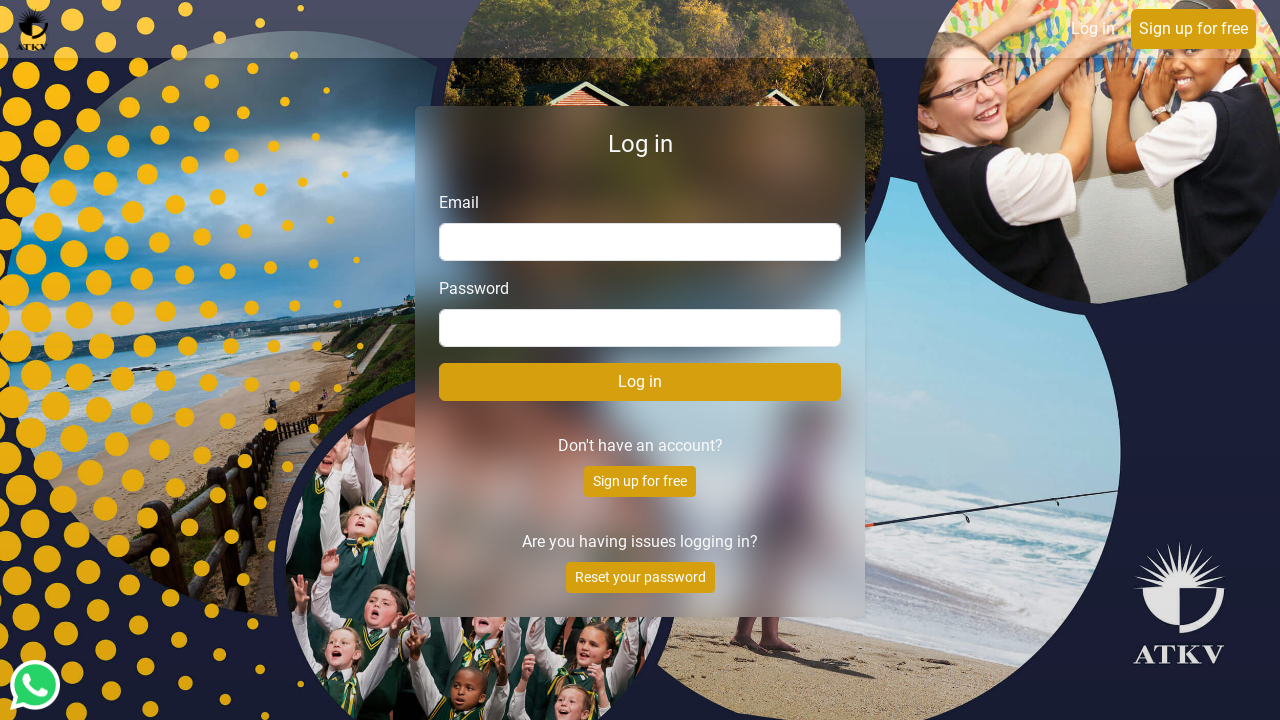

--- FILE ---
content_type: text/html; charset=utf-8
request_url: https://atkv.creditgateway.co.za/Identity/Account/Login
body_size: 4550
content:
<!-- _LayoutAccount -->
<!DOCTYPE html>
<html>
<head>
    <meta charset="utf-8" />
    <meta name="viewport" content="width=device-width, initial-scale=1.0" />

    <title>Log in - Atkv</title>
        <!-- Global site tag (gtag.js) - Google Analytics -->
    <script async src="https://www.googletagmanager.com/gtag/js?id=UA-144082822-1"></script>
    <script nonce="pmZyR/fWPcBkq7SZm1K0gmZiizphH/IHLnKnOVQ0VVMvQjd7ZJmAllUzY2i5x&#x2B;Hy">
        window.dataLayer = window.dataLayer || [];
        function gtag() { dataLayer.push(arguments); }
        gtag('js', new Date());
        gtag('config', 'UA-144082822-1');
    </script>
    <!-- End Global site tag (gtag.js) - Google Analytics -->


    <link id="favicon" rel="icon" href="/images/favicons/atkv.png?v=LXqf5XfqnYRcAU8Kh6kYx7OTXFd2wWQ-oTdZNhVfl7M" type="image/png" sizes="16x16">

    <!-- Google Montserrat Font -->
    <link rel="stylesheet" href="/fonts/google-font-montserrat.css?v=_ROfgsD1hDdfiOi92gnQy8-4PNYIqHX8ebfY9n1WcWo" integrity="sha384-7pGKruwbYKlhDr7jwJdH4BLIpksoSYSUptLHsRobvuzFlrlBvT8x8&#x2B;KqB0qtfNU9" crossorigin="anonymous" />
    <link rel="stylesheet" href="/fonts/google-font-roboto.css?v=r97ey8ZtxWag0VO7dALvGyhpojqKyspz9qXqPopIZzE" integrity="sha384-ykmawptDHyaTWMkYxJPoyQNsY1r2w8OAR2GS3RLalsKZED9o08p&#x2B;PV8JEtLlxcCZ" crossorigin="anonymous" />

    <link rel="stylesheet" href="/lib/bootstrap/dist/css/bootstrap.css?v=zFY6vJk8bq00aDH43xRZUM_sFsNUnqO16_KBc_21igw" integrity="sha384-COktHbeg0MvF273ilgp76Rwn&#x2B;jFKcNRIg/gau8s&#x2B;6RWz6BxD86Cd/NygWGqtYWzf" crossorigin="anonymous" />
    <link rel="stylesheet" href="/lib/fontawesome-free-5.15.4-web/css/all.css?v=1BB7u9Dv4KPjJLI6yZYzVhS0giwx4piY74Fc_3gCTiM" integrity="sha384-4SQDlDFVErJmc7f62xX0URNC55r9cd&#x2B;m1/Mw&#x2B;rqh5W0Q2UhAuNdeQf9jg/87VLEN" crossorigin="anonymous" />
    <link rel="stylesheet" href="/css/site.css?v=sD1wK6rjqEq89U_K2zmeRY60fKgOiEZuQk2Toh0Ig1Y" integrity="sha384-/wkXKc0Ys4yFndgFo9Ub07hXr9S4KwMfH8&#x2B;VpFMuryyTDUqTObNgylCqXgRW7wsd" crossorigin="anonymous" />

    <link rel="stylesheet" href="/css/custom/atkv.css?v=fF1sVg8mQwF-wXA7bHsVR0TdCWUI05d-FGg9DcJq_Bg" integrity="sha384-jte7mNM1HT5YQm0NKKX9EkY8HjbLEZxWd8MRhPRkIOd6Q5n07iR0wMVHgWiMIcX4" crossorigin="anonymous" />

    <style>

        body {
            background: linear-gradient(0deg,rgba(1, 1, 1, 0.15),rgba(1, 1, 1, 0.00)), url(../../images/account-background/atkv.jpg) no-repeat fixed right bottom;
            background-size: cover;
            background-attachment: fixed;
        }

        #main-navbar {
            background-color: #343a40;
            background-color: rgba(255, 255, 255, 0.2);
        }

        li a {
            color: #ffffff !important;
        }
    </style>

    
</head>
<body>
    <header>
        <nav id="main-navbar" class="navbar navbar-expand-sm navbar-light shadow-sm">

            <a class="navbar-brand p-0 ms-0 me-auto layout-logo" href="/"><img src="/images/banner-logo/account/atkv.png?v=eI2em-Wu6j8tqZb1ZQ2QNLw5PL4unX6_1G-BTnTYP4U" alt="cg logo" /></a>

            <button class="navbar-toggler" type="button" data-bs-toggle="collapse" data-bs-target="#navContent" aria-controls="navContent"
                    aria-expanded="false" aria-label="Toggle navigation">
                <span class="navbar-toggler-icon"></span>
            </button>
            <div class="navbar-collapse collapse d-sm-inline-flex flex-sm-row-reverse" id="navContent">
                
<ul class="navbar-nav">
            <li class="nav-item pe-2">
                <a class="nav-link" href="/Identity/Account/Login">Log in</a>
            </li>
            <li class="nav-item pe-2">
                <a class="nav-link btn btn-creditgateway text-white" href="/Identity/Account/Register">Sign up for free</a>
            </li>
</ul>
                

            </div>

        </nav>
    </header>

    





    <div class="containerSpecial my-4 my-md-5 py-4 px-4 text-light d-block mx-auto w-100 rounded shadow-sm" style="max-width: 450px;">
        <form id="account" method="post">
            <input id="Input_IsInviteLink" name="Input.IsInviteLink" type="hidden" value="" />
            <h4 class="text-center">Log in</h4>
            <hr style="border-color: transparent" />
            <div class="text-danger validation-summary-valid" data-valmsg-summary="true"><ul><li style="display:none"></li>
</ul></div>
            <div class="d-grid gap-2 mb-2">
                <label for="Input_Email">Email</label>
                <input class="form-control" autocomplete="username" type="email" data-val="true" data-val-email="A valid Email Address is required." data-val-required="The Email field is required." id="Input_Email" name="Input.Email" value="" />
                <span class="text-danger field-validation-valid" data-valmsg-for="Input.Email" data-valmsg-replace="true"></span>
            </div>
            <div class="d-grid gap-2 mb-2">
                <label for="Input_Password">Password</label>
                <input class="form-control" autocomplete="current-password" type="password" data-val="true" data-val-required="The Password field is required." id="Input_Password" name="Input.Password" />
                <span class="text-danger field-validation-valid" data-valmsg-for="Input.Password" data-valmsg-replace="true"></span>
            </div>
            <div class="d-grid gap-2 mb-2">
                <button id="btnLogin" type="button" class="btn btn-creditgateway d-block w-100">Log in</button>
            </div>
        <input name="__RequestVerificationToken" type="hidden" value="CfDJ8EKPF_5sqDJIlcdrXHkyvDugPC5U53WLRXOCVEFELsdWtCfp-aEm8mZGNXOQBA5B6VMBw7z52vogRVbTYHLKeXmnNZtY9qYRBIp7fok8JVWhhOFGmkI2UW_t7Y5a_mlUPXBHfQ6fJi20Bw6X3TV3t-s" /></form>
            <hr style="border-color: transparent" />
        <div class="col-12 text-center">
            <label class="w-100 mb-2">Don't have an account?</label>
            <a class="btn btn-creditgateway btn-sm" href="Register">Sign up for free</a>
        </div>
        <hr style="border-color: transparent" />
        <div class="col-12 text-center">
            <label class="w-100 mb-2">Are you having issues logging in?</label>
            <a class="btn btn-creditgateway btn-sm" id="forgot-password" href="/Identity/Account/ForgotPassword">Reset your password</a>
        </div>
    </div>




        <a target="_blank" href="https://wa.me/message/J6BJR23CRJIFG1" style="width:50px; height: 50px; position: fixed; left: 10px; bottom: 10px; z-index:5000;"><img src="/images/WhatsAppIconGreenMedium.png" style="width:50px; height: 50px;" alt="WhatsApp" /></a>

    

    <script src="/lib/jquery/dist/jquery.min.js?v=ZGvpTYxTCVHQCchVMjFZKwmOhwjahvvxMBnN5VAUh0I" integrity="sha384-rQABpGT4u&#x2B;cV3dC5CQ/dgzqTBEv2hpFFDeBVCMoOipX4y7oz0j0iAgfyuFtd3bmF" crossorigin="anonymous"></script>
    <script src="/lib/bootstrap/dist/js/bootstrap.bundle.js?v=TCdq1UyJK3tgxWXRfVTyYauJsdtKlsuUGLe3hWlXY3c" integrity="sha384-p8WYz7xAJ/WlzHFyFh6hL2FLBHqnGQtFj3LMruHnF7vuguO3acwlt48H4SYL0clL" crossorigin="anonymous"></script>
    <script src="/lib/jquery-validation/dist/jquery.validate.min.js?v=6e0N-WJiVKBeTitK1GKSwPi3rbdPpLtuqaiitZjeD2w" integrity="sha384-y5m5Oy2i0VEfLyC7UZycwNQLh&#x2B;FM1RX6aTzX0xmzMvjRE/IRroszb5QOmvxaeipA" crossorigin="anonymous"></script>
<script src="/lib/jquery-validation-unobtrusive/jquery.validate.unobtrusive.min.js?v=9GycpJnliUjJDVDqP0UEu_bsm9U-3dnQUH8-3W10vkY" integrity="sha384-R3vNCHsZ&#x2B;A2Lo3d5A6XNP7fdQkeswQWTIPfiYwSpEP3YV079R&#x2B;93YzTeZRah7f/F" crossorigin="anonymous"></script>
    <script src="/js/site.js?v=C75wTCUsKi7lwvA0cZ0nZksMVC-ri5Zrc19OYTJz_jU" integrity="sha384-8Gru50Pw9OrRdXAr8wOtot1PcHAcLPJl/WzuEYPZyBbrkl71CaxU1PzuXPLSPM3C" crossorigin="anonymous"></script>

    
    <script nonce="pmZyR/fWPcBkq7SZm1K0gmZiizphH/IHLnKnOVQ0VVMvQjd7ZJmAllUzY2i5x&#x2B;Hy">
        $(function () {
            $(`#btnLogin`).on('click', function () {
                const form = $('#account');
                $.validator.unobtrusive.parse(form);
                form.validate();
                if (form.valid()) {
                    $('#btnLogin').html('<div class="spinner-border spinner-border-sm me-2"></div> Log in').attr('disabled', 'disabled');
                    $('#account').submit();
                }
            });
        });
    </script>

    <script id="landbotScript" src="/lib/landbot/landbot-3.0.0.js?v=7dEgGHAslouurz2euZRu-a-94EJBrt658rrIh11qQhE" integrity="sha384-CwzqAS5X/9JhrznFhxUa2zhifR3TxFWSFi6/rzv&#x2B;UaNc0&#x2B;ChVKTm7fb2OssaTUr&#x2B;" crossorigin="anonymous"></script>



    <script nonce="pmZyR/fWPcBkq7SZm1K0gmZiizphH/IHLnKnOVQ0VVMvQjd7ZJmAllUzY2i5x&#x2B;Hy">

        const nUa = navigator.userAgent;
        const isIe = nUa.indexOf("MSIE ") > -1 || nUa.indexOf("Trident/") > -1;
        if (isIe) {
            alert('We detected that you are using Internet Explorer which is not supported. For a better experience we recommend using Google Chrome or Mozilla Firefox.');
        }



    </script>

</body>
</html>

--- FILE ---
content_type: text/css
request_url: https://atkv.creditgateway.co.za/css/site.css?v=sD1wK6rjqEq89U_K2zmeRY60fKgOiEZuQk2Toh0Ig1Y
body_size: 12683
content:
/* Please see documentation at https://docs.microsoft.com/aspnet/core/client-side/bundling-and-minification
for details on configuring this project to bundle and minify static web assets. */
/*.custom-card-columns {
    @include media-breakpoint-only(sm) {
        column-count: 1;
    }

    @include media-breakpoint-only(md) {
        column-count: 2;
    }

    @include media-breakpoint-only(lg) {
        column-count: 2;
    }

    @include media-breakpoint-only(xl) {
        column-count: 2;
    }
}*/

html,
body {
    height: 100%;
    /*background-color: #f8f9fa !important;*/
}

body {
    font-family: 'Roboto', 'Montserrat', sans-serif !important; /*,'Open Sans','Roboto'*/
}

.aDisabled {
    opacity: 0.5;
    pointer-events: none;
}

a.navbar-brand {
    white-space: normal;
    text-align: center;
    word-break: break-all;
}

/*.shadow {
    box-shadow: 0 0.5rem 1rem #cecdcd !important;
    box-shadow: 0 0.5rem 1rem rgba(0, 0, 0, 0.30) !important;
}*/

/* 
    This divRounded* classes are for smooth round bottoms on divs
*/
.divRoundedMain {
    overflow: hidden;
}

.divRounded {
    overflow: hidden !important;
    /*background-image: linear-gradient(to bottom left, blue, cyan);*/
    width: calc(100% + 200px) !important;
    padding-left: 100px;
    padding-right: 100px;
    border-radius: 0 0 70% 30% / 0 0 calc(20% + 3vw) calc(3% + 1vw);
    margin: 0 -100px 0 -100px;
}

.divRoundedInner {
    width: calc(100% -200px) !important;
}


.h-24 {
    height: 24px !important;
}

.h1vw {
    font-size: calc(1vw + 1rem) !important;
}

.h08vw {
    font-size: calc(0.6vw + 1rem) !important;
}

.dashboard h3 {
    color: #1F76BB;
}

.card-img-top {
    object-fit: cover;
}

/*******************************************/
/****** Credit Gateway Other - Begin ******/
/*******************************************/

/*@media (min-width: 576px) {
    .modal-dialog-scrollable {
        height: calc(100% - 3.5rem);
    }
}*/

.modal-dialog-scrollable {
    height: calc(100% - 4rem);
}

    .modal-dialog-scrollable .modal-content {
        max-height: 100%;
        overflow: hidden;
    }

    .modal-dialog-scrollable .modal-body {
        overflow-y: auto;
    }

.cursor-pointer {
    cursor: pointer;
}

.table-royal,
.table-royal > th,
.table-royal > td {
    background-color: #d7c6f5;
}


    .table-royal th,
    .table-royal td,
    .table-royal thead th,
    .table-royal tbody + tbody {
        border-color: #b596ed;
    }

.table-hover .table-royal:hover {
    background-color: #c7b0f1;
}

    .table-hover .table-royal:hover > td,
    .table-hover .table-royal:hover > th {
        background-color: #c7b0f1;
    }


a.bg-royal:hover, a.bg-royal:focus {
    color: #fff;
    background-color: #6f42c1;
}

.badge-credit-gateway {
    color: #fff;
    background-color: #1F76BB;
}

a.badge-credit-gateway:hover, a.badge-credit-gateway:focus {
    color: #fff;
    background-color: #1F76BB;
}

.text-royal {
    color: #6f42c1 !important;
}

.text-dark-gray {
    color: #787a7d !important;
}

.text-light-gray {
    color: #cacaca !important;
}

.border-dark-gray {
    border-color: #585b60 !important;
}

.text-credit-gateway {
    color: #1F76BB !important;
}

.text-credit-gateway-landing {
    color: #1F76BB !important;
}

.bg-credit-gateway {
    background-color: #1F76BB !important;
}

.border-primary-light {
    border-color: #60acff !important;
}

.text-primary-light {
    color: #60acff !important;
}

.bg-primary-light {
    background-color: #60acff !important;
}

.bg-green-light {
    background-color: #d3ecd9 !important;
}

.bg-blue-light {
    background-color: #cbe4fe !important;
}

.bg-gray-light {
    background-color: #cacaca !important;
}

.bg-gray-medium {
    background-color: #b2b2b2 !important;
}

.bg-royal {
    color: #fff;
    background-color: #6f42c1 !important;
}

.btn-outline-primary-light {
    color: #60acff;
    border-color: #60acff;
}

    .btn-outline-primary-light:hover {
        color: #212529;
        background-color: #60acff;
        border-color: #60acff;
    }

    .btn-outline-primary-light:focus, .btn-outline-primary-light.focus {
        box-shadow: 0 0 0 0.2rem rgba(96, 172, 255, 0.49);
    }

    .btn-outline-primary-light.disabled, .btn-outline-primary-light:disabled {
        color: #60acff;
        background-color: transparent;
    }

    .btn-outline-primary-light:not(:disabled):not(.disabled):active, .btn-outline-primary-light:not(:disabled):not(.disabled).active,
    .show > .btn-outline-primary-light.dropdown-toggle {
        color: #212529;
        background-color: #60acff;
        border-color: #60acff;
    }

        .btn-outline-primary-light:not(:disabled):not(.disabled):active:focus, .btn-outline-primary-light:not(:disabled):not(.disabled).active:focus,
        .show > .btn-outline-primary-light.dropdown-toggle:focus {
            box-shadow: 0 0 0 0.2rem rgba(96, 172, 255, 0.49);
        }


.navbar-dark .text-primary-light:hover {
    color: #9fceff !important;
}

.navbar-dark .navbar-nav .nav-link {
    color: rgba(255, 255, 255, 0.75);
}

    .navbar-dark .navbar-nav .nav-link:hover, .navbar-dark .navbar-nav .nav-link:focus {
        color: rgba(255, 255, 255, 0.90);
    }

    .navbar-dark .navbar-nav .show > .nav-link, .navbar-dark .navbar-nav .active > .nav-link, .navbar-dark .navbar-nav .nav-link.show, .navbar-dark .navbar-nav .nav-link.active {
        color: rgba(255, 255, 255, 1);
    }

/*.text-linear-credit-gateway-dark {
    background: -webkit-linear-gradient(#14568b, #6dabdc) !important;
    -webkit-background-clip: text !important;
    -webkit-text-fill-color: transparent !important;
}
.bg-linear-credit-gateway-dark {
    background-image: linear-gradient(to bottom left, #14568b, #186db1);
}
.bg-linear-credit-gateway {
    background-image: linear-gradient(to bottom left, #186db1, #1F76BB);
}
.bg-linear-credit-gateway-light {
    background-image: linear-gradient(to bottom left, #1F76BB, #6dabdc);
}*/

.table .table-light-custom th {
    color: #252627;
    background-color: #dddfe2; /*   #e9ecef     */
    border-color: #d0d3d7; /*   #dee2e6     */
}

.bg-linear-grey {
    background-image: linear-gradient(to bottom left, rgba(60, 60, 80, 1), rgba(60, 60, 70, 0.8)), url('../../images/placeimg_1000_180_grayscale_tech.jpg');
    background-repeat: no-repeat;
    background-size: cover;
}

.bg-linear-grey-blue {
    background-image: linear-gradient(to bottom left, rgba(40, 65, 85, 1), rgba(40, 65, 85, 0.8)), url('../../images/placeimg_1000_180_grayscale_tech.jpg');
    background-repeat: no-repeat;
    background-size: cover;
}

.border-credit-gateway {
    border-color: #1F76BB !important;
}
/*****************************************/
/****** Credit Gateway Other - End ******/
/*****************************************/

/*******************************************/
/****** Credit Gateway Button - Begin ******/
/*******************************************/
.btn-cg-white {
    color: #1F76BB;
    background-color: #ffffff;
    border-color: #ffffff;
}

.btn-royal {
    color: #fff;
    background-color: #6f42c1;
    border-color: #6f42c1;
}


    .btn-royal:hover {
        color: #fff;
        background-color: #663db0;
        border-color: #663db0;
    }

    .btn-royal:focus, .btn-royal.focus {
        box-shadow: 0 0 0 0.2rem rgba(111, 66, 193, 0.49);
    }

    .btn-royal.disabled, .btn-royal:disabled {
        color: #fff;
        background-color: #6f42c1;
        border-color: #6f42c1;
    }

    .btn-royal:not(:disabled):not(.disabled):active, .btn-royal:not(:disabled):not(.disabled).active,
    .show > .btn-royal.dropdown-toggle {
        color: #fff;
        background-color: #482090;
        border-color: #482090;
    }

        .btn-royal:not(:disabled):not(.disabled):active:focus, .btn-royal:not(:disabled):not(.disabled).active:focus,
        .show > .btn-royal.dropdown-toggle:focus {
            box-shadow: 0 0 0 0.2rem rgba(111, 66, 193, 0.49);
        }


.btn-outline-royal {
    color: #6f42c1;
    border-color: #6f42c1;
}

    .btn-outline-royal:hover {
        color: #fff;
        background-color: #6f42c1;
        border-color: #6f42c1;
    }

    .btn-outline-royal:focus, .btn-outline-royal.focus {
        box-shadow: 0 0 0 0.2rem rgba(111, 66, 193, 0.49);
    }

    .btn-outline-royal.disabled, .btn-outline-royal:disabled {
        color: #6f42c1;
        background-color: transparent;
    }

    .btn-outline-royal:not(:disabled):not(.disabled):active, .btn-outline-royal:not(:disabled):not(.disabled).active,
    .show > .btn-outline-royal.dropdown-toggle {
        color: #fff;
        background-color: #6f42c1;
        border-color: #6f42c1;
    }

        .btn-outline-royal:not(:disabled):not(.disabled):active:focus, .btn-outline-royal:not(:disabled):not(.disabled).active:focus,
        .show > .btn-outline-royal.dropdown-toggle:focus {
            box-shadow: 0 0 0 0.2rem rgba(111, 66, 193, 0.49);
        }

.btn-outline-info:hover {
    color: #fff;
}

.btn-creditgateway {
    color: #fff;
    background-color: #1F76BB;
    border-color: #1F76BB;
}


    .btn-creditgateway:hover {
        color: #fff;
        background-color: #1b6aa8;
        border-color: #185e95;
    }

    .btn-creditgateway:focus, .btn-creditgateway.focus {
        box-shadow: 0 0 0 0.2rem rgba(31,118,187, 0.5);
    }

    .btn-creditgateway.disabled, .btn-creditgateway:disabled {
        color: #fff;
        background-color: #1F76BB;
        border-color: #1F76BB;
    }

    .btn-creditgateway:not(:disabled):not(.disabled):active, .btn-creditgateway:not(:disabled):not(.disabled).active,
    .show > .btn-creditgateway.dropdown-toggle {
        color: #fff;
        background-color: #155282;
        border-color: #155280;
    }

        .btn-creditgateway:not(:disabled):not(.disabled):active:focus, .btn-creditgateway:not(:disabled):not(.disabled).active:focus,
        .show > .btn-creditgateway.dropdown-toggle:focus {
            box-shadow: 0 0 0 0.2rem rgba(31,118,187, 0.5);
        }

.btn-outline-creditgateway {
    color: #1F76BB;
    border: 1px solid #1F76BB;
    border-color: #1F76BB;
}

    .btn-outline-creditgateway:hover {
        color: #fff;
        background-color: #1F76BB;
        border-color: #1F76BB;
    }

    .btn-outline-creditgateway:focus, .btn-outline-creditgateway.focus {
        box-shadow: 0 0 0 0.2rem #2488d8;
        box-shadow: 0 0 0 0.2rem rgba(31, 118, 187, 0.5);
    }

    .btn-outline-creditgateway.disabled, .btn-outline-creditgateway:disabled {
        color: #1F76BB;
        background-color: transparent;
    }

    .btn-outline-creditgateway:not(:disabled):not(.disabled):active, .btn-outline-creditgateway:not(:disabled):not(.disabled).active,
    .show > .btn-outline-creditgateway.dropdown-toggle {
        color: #fff;
        background-color: #1F76BB;
        border-color: #1F76BB;
    }

        .btn-outline-creditgateway:not(:disabled):not(.disabled):active:focus, .btn-outline-creditgateway:not(:disabled):not(.disabled).active:focus,
        .show > .btn-outline-creditgateway.dropdown-toggle:focus {
            box-shadow: 0 0 0 0.2rem #2488d8;
            box-shadow: 0 0 0 0.2rem rgba(31, 118, 187, 0.5);
        }


.btn-group-xs > .btn, .btn-xs {
    padding: .35rem .4rem;
    font-size: .875rem;
    line-height: .5;
    border-radius: .2rem;
}

    .btn-xs > .btn, .btn-xs {
        padding: .35rem .4rem;
        font-size: .875rem;
        line-height: .5;
        border-radius: .2rem;
    }



.btn-group-xxs > .btn, .btn-xxs {
    padding: .25rem .34rem;
    font-size: .736rem;
    line-height: .34;
    border-radius: .25rem;
}

    .btn-xxs > .btn, .btn-xxs {
        padding: .25rem .34rem;
        font-size: .736rem;
        line-height: .34;
        border-radius: .25rem;
    }

/*****************************************/
/****** Credit Gateway Button - End ******/
/*****************************************/

/*******************************************/
/****** Google Button - Begin ******/
/*******************************************/
.btn-google {
    font-family: 'Roboto', sans-serif;
    font-size: medium;
    font-weight: bold;
    color: #ffffff;
    background-color: #4285F4;
    border-color: #4285F4;
}

    .btn-google:hover {
        color: #fff;
        /*background-color: #1b6aa8;
        border-color: #185e95;*/
    }

    .btn-google:focus, .btn-google.focus {
        box-shadow: 0 0 0 0.2rem rgba(66,133,244, 0.5);
    }

    .btn-google.disabled, .btn-google:disabled {
        color: #fff;
        background-color: #4285F4;
        border-color: #4285F4;
    }

    .btn-google:not(:disabled):not(.disabled):active, .btn-google:not(:disabled):not(.disabled).active,
    .show > .btn-google.dropdown-toggle {
        color: #fff;
        /*background-color: #155282;
        border-color: #155280;*/
    }

        .btn-google:not(:disabled):not(.disabled):active:focus, .btn-google:not(:disabled):not(.disabled).active:focus,
        .show > .btn-google.dropdown-toggle:focus {
            box-shadow: 0 0 0 0.2rem rgba(66,133,244, 0.5);
        }
/*****************************************/
/****** Google Button - End ******/
/*****************************************/

/*******************************************/
/****** Custom Button Grey - Begin ******/
/*******************************************/
.btn-grey {
    color: #212529;
    background-color: #e2e6ea;
    border-color: #e2e6ea;
}

    .btn-grey:hover {
        color: #212529;
        background-color: #d4d8dc;
        border-color: #c9cfd3;
    }

    .btn-grey:focus, .btn-grey.focus {
        box-shadow: 0 0 0 0.2rem rgba(216, 217, 219, 0.5);
    }

    .btn-grey.disabled, .btn-grey:disabled {
        color: #212529;
        background-color: #e2e6ea;
        border-color: #e2e6ea;
    }

    .btn-grey:not(:disabled):not(.disabled):active, .btn-grey:not(:disabled):not(.disabled).active,
    .show > .btn-grey.dropdown-toggle {
        color: #212529;
        background-color: #c9cfd3;
        border-color: #c8cdd2;
    }

        .btn-grey:not(:disabled):not(.disabled):active:focus, .btn-grey:not(:disabled):not(.disabled).active:focus,
        .show > .btn-grey.dropdown-toggle:focus {
            box-shadow: 0 0 0 0.2rem rgba(216, 217, 219, 0.5);
        }

/*******************************************/
/****** Custom Button Grey - End ******/
/*******************************************/

/*******************************************************/
/****** Add line before and after element - begin ******/
/*******************************************************/
.fancy {
    line-height: 0.2;
    text-align: center;
}

    .fancy span {
        display: inline-block;
        position: relative;
    }

        .fancy span:before,
        .fancy span:after {
            content: "";
            position: absolute;
            height: 5px;
            border-bottom: 2px solid #1F76BB;
            /*border-top: 1px solid blue;*/
            top: 0;
            width: 50px;
        }

        .fancy span:before {
            right: 100%;
            margin-right: 15px;
        }

        .fancy span:after {
            left: 100%;
            margin-left: 15px;
        }
/*****************************************************/
/****** Add line before and after element - end ******/
/*****************************************************/

/*****************************************************/
/************ Custom callout - begin *****************/
/*****************************************************/
.cg-callout {
    border-left: solid thick transparent;
}

    .cg-callout i {
        font-size: 40px;
        margin-right: .3em;
        min-width: 50px;
        width: 50px;
        float: left;
    }

    .cg-callout p {
        color: black;
    }

        .cg-callout p:last-child {
            margin-bottom: 0;
        }

    .cg-callout.cg-callout-info {
        border-left-color: #2574A9;
    }

    .cg-callout.cg-callout-info-with-border {
        border-left-color: #2574A9;
        border-top: solid thin rgba(238, 233, 205, 0.5);
        border-right: solid thin rgba(238, 233, 205, 0.5);
        border-bottom: solid thin rgba(238, 233, 205, 0.5);
    }

        .cg-callout.cg-callout-info h5, .cg-callout.cg-callout-info i,
        .cg-callout.cg-callout-info-with-border h5, .cg-callout.cg-callout-info-with-border i {
            color: #2574A9;
        }

    .cg-callout.cg-callout-warning {
        border-left-color: #ff851b;
    }

    .cg-callout.cg-callout-warning-with-border {
        border-left-color: #ff851b;
        border-top: solid thin rgba(238, 233, 205, 0.5);
        border-right: solid thin rgba(238, 233, 205, 0.5);
        border-bottom: solid thin rgba(238, 233, 205, 0.5);
    }

        .cg-callout.cg-callout-warning h5, .cg-callout.cg-callout-warning i,
        .cg-callout.cg-callout-warning-with-border h5, .cg-callout.cg-callout-warning-with-border i {
            color: #ff851b;
        }
/*****************************************************/
/************ Custom callout - end *****************/
/*****************************************************/

/*********************************************************/
/**** Override custom-card-columns to 2 columns instead of 3 ****/
/**** And add extra effects                           ****/
/*********************************************************/
.custom-card-columns {
    margin-right: 0.25rem;
    margin-left: 0.25rem;
}

    .custom-card-columns .card {
        margin-bottom: 0.75rem;
    }

@media (min-width: 576px) {
    .custom-card-columns {
        -webkit-column-count: 2;
        -moz-column-count: 2;
        column-count: 2;
        -webkit-column-gap: 1.25rem;
        -moz-column-gap: 1.25rem;
        -ms-column-gap: 1.25rem;
        column-gap: 1.25rem;
        orphans: 1;
        widows: 1;
        margin-right: 0.75rem;
        margin-left: 0.75rem;
    }

        .custom-card-columns .card {
            display: inline-block;
            width: 100%;
        }
}
/*********************************************************/
/**** Override custom-card-columns to 2 columns instead of 3 ****/
/**** And add extra effects                           ****/
/*********************************************************/

/******************************************************/
/************ Floating Labels - begin *****************/
/******************************************************/
.form-label-group {
    position: relative;
    margin-bottom: 1rem;
}

    .form-label-group .form-control:focus {
        /*border-color: transparent;*/
        outline: 0;
        -webkit-box-shadow: none;
        box-shadow: none;
    }

    .form-label-group > label {
        height: 3.125rem;
        padding: .75rem;
        border: 0;
        -ms-border-radius: 0;
        border-radius: 0;
    }

    .form-label-group > input,
    .form-label-group > select {
        height: 3.125rem;
        padding: .75rem;
        border: 0;
        border-bottom: 1px solid #ccc;
        -ms-border-radius: 0;
        border-radius: 0;
        background: transparent;
    }

    /*.form-label-group > input.input-validation-error,
        .form-label-group > select.input-validation-error {
            height: 3.125rem;
            padding: .75rem;
            border: 0;
            border-bottom: 1px solid red;
            -ms-border-radius: 0;
            border-radius: 0;
            color: red;
        }*/

    .form-label-group > label {
        position: absolute;
        top: 0;
        left: 0;
        display: block;
        width: 100%;
        margin-bottom: 0; /* Override default `<label>` margin */
        line-height: 1.5;
        color: #495057;
        color: rgba(73, 80, 87, 0.5);
        pointer-events: none;
        cursor: text; /* Match the input under the label */
        /*border: 1px solid transparent;*/
        /*border-radius: .25rem;*/
        -ms-transition: all .1s ease-in-out;
        -o-transition: all .1s ease-in-out;
        -webkit-transition: all .1s ease-in-out;
        transition: all .1s ease-in-out;
    }

    .form-label-group input::-webkit-input-placeholder {
        color: transparent;
    }

    .form-label-group input:-ms-input-placeholder {
        color: transparent;
    }

    .form-label-group input::-ms-input-placeholder {
        color: transparent;
    }

    .form-label-group input::-moz-placeholder {
        color: transparent;
    }

    .form-label-group select::-moz-placeholder {
        color: transparent;
    }

    .form-label-group input::placeholder {
        color: transparent;
    }

    .form-label-group select::placeholder {
        color: transparent;
    }

    .form-label-group select:not(:placeholder-shown) {
        padding-top: 1.50rem;
        padding-bottom: .25rem;
    }

    .form-label-group input:not(:placeholder-shown) {
        padding-top: 1.50rem;
        padding-bottom: .25rem;
    }

    .form-label-group select:not(:placeholder-shown) ~ label {
        padding-top: .25rem;
        padding-bottom: .25rem;
        font-size: 12px;
        color: #777;
    }

    .form-label-group input:not(:placeholder-shown) ~ label {
        padding-top: .25rem;
        padding-bottom: .25rem;
        font-size: 12px;
        color: #777;
    }

/* Fallback for Edge
-------------------------------------------------- */
@supports (-ms-ime-align: auto) {
    .form-label-group > label {
        display: none;
    }

    .form-label-group input::-ms-input-placeholder {
        color: #777;
    }
}

/* Fallback for IE
-------------------------------------------------- */
@media all and (-ms-high-contrast: none), (-ms-high-contrast: active) {
    .form-label-group > label {
        display: none;
    }

    .form-label-group input:-ms-input-placeholder {
        color: #777;
    }
}
/****************************************************/
/************ Floating Labels - end *****************/
/****************************************************/


#main-navbar .navbar-brand {
    color: #1F76BB;
}

#solarHomeBanner {
    height: 60vh;
    background: url(../images/index/gijima/solarBanner.png) no-repeat left;
    -ms-background-size: auto auto;
    -ms-background-size: cover;
    background-size: auto auto;
    background-size: cover;
}

    #solarHomeBanner h1 {
        font-size: 3rem;
    }

    #solarHomeBanner p {
        font-size: 1.2rem;
    }

#home {
    color: #fff;
    height: 80vh;
    background: url(../images/Home-Header-Opacity-Tiny.png) center;
    -ms-background-size: auto auto;
    -ms-background-size: cover;
    background-size: auto auto;
    background-size: cover;
}

    #home h1 {
        font-size: 4rem;
    }

    #home p {
        font-size: 1.5rem;
    }

/*#register {
    color: rgba(0,0,0,0.7);
    background: url('../images/Desktop-Icon-1500x800.png') right;
    -ms-background-size: auto auto;
    -ms-background-size: cover;
    background-size: auto auto;
    background-size: cover;
}*/

#register {
    height: 60vh;
}

    #register h1 {
        font-size: 3rem;
    }

    #register p {
        font-size: 1.2rem;
    }

.register-overlay {
    position: absolute;
    height: 60vh;
    left: 0;
    right: 0;
    background-color: rgba(119, 119, 119, 0.2);
}

#footer {
    background-color: #3a3f46;
    color: white;
}

    #footer ul {
        list-style-type: none;
        padding-left: 0;
    }

    #footer h5 {
        font-size: 1.2rem;
        color: white;
        font-weight: bold;
        margin-top: 1.25rem;
    }

    #footer a {
        color: #d2d1d1;
        text-decoration: none;
    }

        #footer a:hover,
        #footer a:focus {
            text-decoration: none;
            color: white;
        }



@media (min-width: 768px) {
    .cg-padding-margin {
        margin: 2rem 1rem 2rem 1rem;
    }
}

.overlay {
    position: absolute;
    height: 80vh;
    left: 0;
    right: 0;
    /*margin: 0 -100px 0 -100px;
    width: calc(100% + 200px) !important;
    border-radius: 0 0 70% 30% / 0 0 calc(20% + 3vw) calc(3% + 1vw);*/
}

.overlay-bg {
    background-color: rgba(4,9,30,0.4);
}

@media (max-width: 575.98px) {
    #register h1 {
        font-size: 1rem;
    }

    #register p {
        font-size: 0.5rem;
    }

    #home h1 {
        font-size: 1rem;
    }

    #home p {
        font-size: 0.5rem;
    }

    #s-home h1 {
        font-size: 1rem;
    }

    #s-home p {
        font-size: 0.5rem;
    }
}

@media (max-width: 767.98px) {
    #register h1 {
        font-size: 2rem;
    }

    #register p {
        /*color: #ffffff;*/
        font-size: 0.8rem;
    }

    #home h1 {
        font-size: 2rem;
    }

    #home p {
        font-size: 0.8rem;
    }

    #s-home h1 {
        font-size: 2rem;
    }

    #s-home p {
        font-size: 0.8rem;
    }
}

@media (min-width: 768px) {
    #register {
        background: url('../images/Desktop-Icon-New.png') 95%;
        background-repeat: no-repeat;
        background-size: 65vh auto;
    }
}
/***************************************************************************************************************/
/* SLIDER CODE START
/***************************************************************************************************************/
/*.slider-track-high {
        background: linear-gradient(to right, #1f76bb, #13466f);
    }*/
.slider-selection {
    background: linear-gradient(to left, #1F76BB, #1F76BB) !important;
}

.slider-handle, .min-slider-handle {
    background-color: #1F76BB !important;
    background-image: none !important;
    box-shadow: none !important;
}

.slider .tooltip-inner {
    background-color: #1F76BB !important;
}

.slider .tooltip-arrow {
    border-top-color: #1F76BB !important;
    color: #1F76BB;
}

.slider .tooltip.top .tooltip-arrow {
    border-top-color: #1F76BB !important;
}

.slider .tooltip.bs-tooltip-top .arrow:before {
    border-top-color: #1F76BB;
}

.slider .tooltip.bs-tooltip-bottom .arrow:before {
    border-bottom-color: #1F76BB;
}

.slider .tooltip.bs-tooltip-right .arrow:before {
    border-right-color: #1F76BB;
}

.slider .tooltip.bs-tooltip-left .arrow:before {
    border-left-color: #1F76BB;
}

.slider-tick.in-selection {
    background-color: #cdcdcd !important;
    background-image: -moz-linear-gradient(top, #cdcdcd, #cdcdcd) !important;
    background-image: -webkit-gradient(linear, 0 0, 0 100%, from(#cdcdcd), to(#cdcdcd)) !important;
    background-image: -webkit-linear-gradient(top, #cdcdcd, #cdcdcd) !important;
    background-image: -o-linear-gradient(top, #cdcdcd, #cdcdcd) !important;
    background-image: linear-gradient(to bottom, #cdcdcd, #cdcdcd) !important;
    background-repeat: repeat-x;
    filter: progid:DXImageTransform.Microsoft.gradient(startColorstr='#cdcdcd', endColorstr='#cdcdcd',GradientType=0) !important;
    opacity: 0.61 !important;
}

/*.light-slide .slider-selection {
    background: linear-gradient(to left, #482081, #8a41ff) !important; 
}

.light-slide .slider-handle, .light-slide .min-slider-handle {
    background-color: #482081 !important;
    box-shadow: none !important;
}

.light-slide .slider .tooltip-inner {
    background-color: #482081 !important;
}

.light-slide .slider .tooltip-arrow {
    border-top-color: #482081 !important;
    color: #482081 !important;
}

.light-slide .tooltip.top .tooltip-arrow {
    border-top-color: #482081 !important;
}*/

/*.light-slide .slider-selection {
    background: linear-gradient(to left, #007bff, #007bff) !important; 
}

.light-slide .slider-handle, .light-slide .min-slider-handle {
    background-color: #007bff !important;
    box-shadow: none !important;
}

.light-slide .slider .tooltip-inner {
    background-color: #007bff !important;
}

.light-slide .slider .tooltip-arrow {
    border-top-color: #007bff !important;
    color: #007bff !important;
}

.light-slide .tooltip.top .tooltip-arrow {
    border-top-color: #007bff !important;
}*/

.tooltip {
    position: absolute;
    z-index: 1070;
    display: block;
    font-family: "Helvetica Neue", Helvetica, Arial, sans-serif;
    font-size: 12px;
    font-style: normal;
    font-weight: normal;
    line-height: 1.42857143;
    text-align: left;
    text-align: start;
    text-decoration: none;
    text-shadow: none;
    text-transform: none;
    letter-spacing: normal;
    word-break: normal;
    word-spacing: normal;
    word-wrap: normal;
    white-space: normal;
    filter: alpha(opacity=0);
    opacity: 0;
    line-break: auto;
}

    .tooltip.in {
        filter: alpha(opacity=90);
        opacity: .9;
    }

    .tooltip.top {
        padding: 5px 0;
        margin-top: -3px;
    }


.tooltip-inner {
    max-width: 200px;
    padding: 3px 8px;
    color: #fff;
    text-align: center;
    /*background-color: #000;*/
    border-radius: 4px;
}

.tooltip-arrow {
    position: absolute;
    width: 0;
    height: 0;
    border-color: transparent;
    border-style: solid;
}

.tooltip.top .tooltip-arrow {
    bottom: 0;
    left: 50%;
    margin-left: -5px;
    border-width: 5px 5px 0;
    /*border-top-color: #000;*/
}
/***************************************************************************************************************/
/* SLIDER CODE END
/***************************************************************************************************************/

.table-td-center td {
    text-align: center;
}

.card > img {
    max-height: 150px;
}

.highlight-div {
    background: #f9f9f9 !important;
    background: rgba(0, 0, 0, 0.10) !important;
}

.highlight-div-transition {
    -webkit-transition: all 2s;
    -moz-transition: all 2s;
    -o-transition: all 2s;
    -ms-transition: all 2s;
    transition: all 2s;
}


.custom-radio label {
    cursor: pointer;
}

    .custom-radio label:hover {
        color: #007bff;
    }

.form-check label {
    cursor: pointer;
}

    .form-check label:hover {
        color: #007bff;
    }
/***********************/
/*Account pages styling*/
/***********************/
.body-sign {
    display: table;
    margin: 0 auto;
    max-width: 500px;
    padding: 0 0;
    width: 100%;
}

    .body-sign .center-sign {
        display: table-cell;
        padding-top: 0px;
    }

.panel-body {
    background-color: rgba(255, 255, 255, 0.2);
    border-radius: 5px;
    padding: 20px 33px 33px 33px;
    margin: 40px 0px 40px 0px;
    color: #FFF;
}



.containerSpecial {
    /*width: 30rem;
    height: 20rem;*/
    /*box-shadow: 0 0 1rem 0 rgba(0, 0, 0, .2);*/
    position: relative;
    z-index: 1;
    background: inherit;
    overflow: hidden;
}

    .containerSpecial:before {
        content: "";
        position: absolute;
        background: inherit;
        z-index: -1;
        top: 0;
        left: 0;
        right: 0;
        bottom: 0;
        box-shadow: inset 0 0 0 100vh rgba(255, 255, 255, .077); /* none|h-offset v-offset blur spread color |inset|initial|inherit  */
        filter: blur(21px);
        margin: -52px;
    }


.containerSpecialLight {
    /*width: 30rem;
    height: 20rem;*/
    /*box-shadow: 0 0 1rem 0 rgba(0, 0, 0, .2);*/
    position: relative;
    z-index: 1;
    background: inherit;
    overflow: hidden;
}

    .containerSpecialLight:before {
        content: "";
        position: absolute;
        background: inherit;
        z-index: -1;
        top: 0;
        left: 0;
        right: 0;
        bottom: 0;
        box-shadow: inset 0 0 0 100vh rgba(255, 255, 255, .5); /* none|h-offset v-offset blur spread color |inset|initial|inherit  */
        filter: blur(21px);
        margin: -52px;
    }



/************/
/*Sticky Nav*/
/************/
/*.sticky {
    position: fixed;
    top: 0;
    width: 100%;
    z-index: 99;
}

    .sticky + .container-fluid {
        padding-top: 46px;
    }*/


/************/
/*Blue Nav*/
/************/

/*.navbar-blue .navbar-brand {
    color: #fff;
}

    .navbar-blue .navbar-brand:hover, .navbar-blue .navbar-brand:focus {
        color: #fff;
    }

.navbar-blue .navbar-nav .nav-link {
    color: rgba(255, 255, 255, 0.8);
}

    .navbar-blue .navbar-nav .nav-link:hover, .navbar-blue .navbar-nav .nav-link:focus {
        color: rgba(255, 255, 255, 1);
    }

    .navbar-blue .navbar-nav .nav-link.disabled {
        color: rgba(255, 255, 255, 0.25);
    }

    .navbar-blue .navbar-nav .show > .nav-link,
    .navbar-blue .navbar-nav .active > .nav-link,
    .navbar-blue .navbar-nav .nav-link.show,
    .navbar-blue .navbar-nav .nav-link.active {
        color: #fff;
    }

.navbar-blue .navbar-toggler {
    color: rgba(255, 255, 255, 0.5);
    border-color: rgba(255, 255, 255, 0.1);
}

.navbar-blue .navbar-toggler-icon {
    background-image: url("data:image/svg+xml,%3csvg viewBox='0 0 30 30' xmlns='http://www.w3.org/2000/svg'%3e%3cpath stroke='rgba(255, 255, 255, 0.5)' stroke-width='2' stroke-linecap='round' stroke-miterlimit='10' d='M4 7h22M4 15h22M4 23h22'/%3e%3c/svg%3e");
}

.navbar-blue .navbar-text {
    color: rgba(255, 255, 255, 0.5);
}

    .navbar-blue .navbar-text a {
        color: #fff;
    }

        .navbar-blue .navbar-text a:hover, .navbar-blue .navbar-text a:focus {
            color: #fff;
        }*/

/* REMOVE BUTTON OUTLINE IN CHROME FOR MODALS ONLY */
/*-------------------------------------------------*/
.modal-header .close:focus {
    outline: none;
}
/*-------------------------------------------------*/

/* SET NAVBAR BRAND LOGO SIZE -------------------- */
/*-------------------------------------------------*/
.layout-logo > img {
    height: 42px;
}
/*-------------------------------------------------*/

/* RESIZE NAVBAR BRAND LOGO ---------------------- */
/*-------------------------------------------------*/
@media only screen and (min-width: 0px) and (max-width: 576px) {
    .layout-logo > img {
        height: 32px;
    }
}

@media only screen and (min-width: 568px) and (max-width: 768px) {
    .layout-logo > img {
        height: 42px;
    }
}
/*-------------------------------------------------*/

/* WIZARD HEADING COLOUR ------------------------- */
/*-------------------------------------------------*/
.text-wizard-heading {
    color: #1F76BB
}

.border-wizard-heading {
    border-color: #1F76BB
}
/*-------------------------------------------------*/

/* POLICY PAGE HORIZONTAL LINE COLOUR ------------ */
/*-------------------------------------------------*/
hr.colour {
    border: 0.5px solid #1F76BB;
    opacity: 0.9;
}
/*-------------------------------------------------*/

/* VIDEO STYLING AND OPTIONS --------------------- */
/*-------------------------------------------------*/
.float-video video::-webkit-media-controls-fullscreen-button {
    display: none !important;
}

.float-video {
    background-color: transparent;
    border-radius: 0.3rem;
    width: 80%;
    max-width: 640px;
    height: auto;
    float: right;
    bottom: 0px;
    right: 10px;
    position: fixed;
    z-index: 1;
}
/*-------------------------------------------------*/

/* ELEMENT SHAKE ANIMATION ----------------------- */
/*-------------------------------------------------*/
@keyframes shake {
    0% {
        transform: translate(1px, 1px) rotate(0deg);
    }

    10% {
        transform: translate(-1px, -2px) rotate(-1deg);
    }

    20% {
        transform: translate(-3px, 0px) rotate(1deg);
    }

    30% {
        transform: translate(3px, 2px) rotate(0deg);
    }

    40% {
        transform: translate(1px, -1px) rotate(1deg);
    }

    50% {
        transform: translate(-1px, 2px) rotate(-1deg);
    }

    60% {
        transform: translate(-3px, 1px) rotate(0deg);
    }

    70% {
        transform: translate(3px, 1px) rotate(-1deg);
    }

    80% {
        transform: translate(-1px, -1px) rotate(1deg);
    }

    90% {
        transform: translate(1px, 2px) rotate(0deg);
    }

    100% {
        transform: translate(1px, -2px) rotate(-1deg);
    }
}
/*-------------------------------------------------*/


::-webkit-scrollbar {
    background-color: rgba(0, 0, 0, 0.3);
    border-radius: 0;
    cursor: auto;
    height: 1.1vh;
    width: 1.1vh;
}

::-webkit-scrollbar-thumb {
    background: linear-gradient(#1F76BB, #1F76BB);
    border: 1px solid transparent;
    border-radius: 10px;
}

    ::-webkit-scrollbar-thumb:hover {
        background: #1b6aa8;
    }

/*#credit_report_summary .input-group > .input-group-prepend {
    flex: 0 0 130px;
}

#credit_report_summary .input-group .input-group-text {
    width: 100%;
}

#credit_report_summary .tab-content.active {
    background-color: #f8f9fa;
}

#credit_report_summary th {
    background-color: #1F76BB;
    color: #fff;
    position: sticky;
    top: 0;
}

#credit_report_summary .scrollbar::-webkit-scrollbar-thumb {
    background: linear-gradient(#1F76BB, #1F76BB);
    border: 1px solid transparent;
    border-radius: 5px;
}

#credit_report_summary .scrollbar::-webkit-scrollbar {
    height: 5px;
    width: 5px;
    background-color: rgba(0, 0, 0, 0.05);
    border-radius: 5px;
}

#credit_report_summary .overlay {
    border-radius: 3px;
    position: absolute;
    width: 100%;
    height: 100%;
    top: 0;
    left: 0;
    background-color: rgba(0,0,0,0.4);
    z-index: 2 !important;
}

    #credit_report_summary .overlay .center-text {
        position: absolute;
        top: 50%;
        left: 50%;
        transform: translate(-50%,-50%);
        -ms-transform: translate(-50%,-50%);
    }

        #credit_report_summary .overlay .center-text .fs-20 {
            font-size: 20px;
        }

#credit_report_summary .card-link > h6 {
    color: #fff !important;
    text-decoration: none;
}

    #credit_report_summary .card-link > h6:hover {
    }

#credit_report_summary .anchor-style > a {
    color: #fff !important;
    text-decoration: none !important;
}

#credit_report_summary .card-header-default {
    min-height: 134px;
}

#credit_report_summary .tab-pane-body-default {
    max-height: 624px;
    height: 624px;
}

#credit_report_summary .table-default {
    max-height: 300px;
    height: 300px;
}

#credit_report_summary .icon:hover {
    animation: shake 0.7s;
    animation-iteration-count: infinite;
    text-shadow: 0px 2px 30px rgba(255,255,255,0.5);
}
*/

#tab_panes .nav-pills .nav-link.active {
    background-color: #1F76BB !important;
    border-radius: 0px;
}

#tab_panes .nav-pills .nav-link:not(.active) {
    background-color: transparent !important;
    color: #000;
}

#nav_tabs.nav-tabs .nav-link:hover, #nav_tabs.nav-tabs .nav-link:focus {
    border-color: transparent transparent #1F76BB !important;
}

#nav_tabs.nav-tabs .nav-link.active,
#nav_tabs.nav-tabs .nav-item.show .nav-link {
    /*color: #495057;
    background-color: rgba(0, 0, 0, 0.1) !important;*/
    border-color: transparent transparent #1F76BB !important;
}

/* Font Size Utility */
.text-003 {
    font-size: .4em !important;
}

.text-002 {
    font-size: .5em !important;
}

.text-001 {
    font-size: .6em !important;
}

.text-0 {
    font-size: .7em !important;
}

.text-1 {
    font-size: .8em !important;
}

.text-2 {
    font-size: .9em !important;
}

.text-3 {
    font-size: 1em !important;
}

.text-4 {
    font-size: 1.2em !important;
}

.text-5 {
    font-size: 1.50em !important;
}

.text-6 {
    font-size: 1.80em !important;
}

.text-7 {
    font-size: 2em !important;
}

.text-8 {
    font-size: 2.30em !important;
}

.text-9 {
    font-size: 2.50em !important;
}

.text-10 {
    font-size: 2.75em !important;
}

.text-11 {
    font-size: 3em !important;
}

.text-12 {
    font-size: 3.5em !important;
}

.text-13 {
    font-size: 4em !important;
}

.text-14 {
    font-size: 4.5em !important;
}

.text-15 {
    font-size: 5em !important;
}

.alert-royal {
    color: #570085 !important;
    background-color: #dfccff !important;
    border-color: #6f42c1 !important;
}

    .alert-royal hr {
        border-top-color: #cc9fff !important;
    }

    .alert-royal .alert-link {
        color: #2c0052 !important;
    }
/* DATATABLE RESPONSIVE BUTTON TOP SPACING */
table.table-sm.small.dataTable.dtr-inline.collapsed > tbody > tr[role="row"] > td:first-child:before {
    top: 4px !important;
}

table.table-sm.dataTable.dtr-inline.collapsed > tbody > tr[role="row"] > td:first-child:before {
    top: 7px !important;
}

.nav-item.dropdown .dropdown-menu {
    max-height: 610px;
    overflow-y: auto;
}
/*
body {
    overflow: unset;
}*/

/*
* ==========================================================
* OVERLAY
* ==========================================================
*/
.full-screen-overlay {
    position: fixed;
    display: none;
    width: 100%;
    height: 100%;
    top: 0;
    left: 0;
    right: 0;
    bottom: 0;
    background-color: rgba(0,0,0,0.6);
    z-index: 2001;
    cursor: progress;
}

    .full-screen-overlay .content {
        position: absolute;
        top: 50%;
        left: 50%;
        font-size: 50px;
        color: white;
        transform: translate(-50%,-50%);
        -ms-transform: translate(-50%,-50%);
    }

/*
* ==========================================================
* LOADER
* ==========================================================
*/
.lds-roller {
    display: inline-block;
    position: relative;
    width: 80px;
    height: 80px;
}

    .lds-roller div {
        animation: lds-roller 1.2s cubic-bezier(0.5, 0, 0.5, 1) infinite;
        transform-origin: 40px 40px;
    }

        .lds-roller div:after {
            content: " ";
            display: block;
            position: absolute;
            width: 7px;
            height: 7px;
            border-radius: 50%;
            background: #fff;
            margin: -4px 0 0 -4px;
        }

        .lds-roller div:nth-child(1) {
            animation-delay: -0.036s;
        }

            .lds-roller div:nth-child(1):after {
                top: 63px;
                left: 63px;
            }

        .lds-roller div:nth-child(2) {
            animation-delay: -0.072s;
        }

            .lds-roller div:nth-child(2):after {
                top: 68px;
                left: 56px;
            }

        .lds-roller div:nth-child(3) {
            animation-delay: -0.108s;
        }

            .lds-roller div:nth-child(3):after {
                top: 71px;
                left: 48px;
            }

        .lds-roller div:nth-child(4) {
            animation-delay: -0.144s;
        }

            .lds-roller div:nth-child(4):after {
                top: 72px;
                left: 40px;
            }

        .lds-roller div:nth-child(5) {
            animation-delay: -0.18s;
        }

            .lds-roller div:nth-child(5):after {
                top: 71px;
                left: 32px;
            }

        .lds-roller div:nth-child(6) {
            animation-delay: -0.216s;
        }

            .lds-roller div:nth-child(6):after {
                top: 68px;
                left: 24px;
            }

        .lds-roller div:nth-child(7) {
            animation-delay: -0.252s;
        }

            .lds-roller div:nth-child(7):after {
                top: 63px;
                left: 17px;
            }

        .lds-roller div:nth-child(8) {
            animation-delay: -0.288s;
        }

            .lds-roller div:nth-child(8):after {
                top: 56px;
                left: 12px;
            }

@keyframes lds-roller {
    0% {
        transform: rotate(0deg);
    }

    100% {
        transform: rotate(360deg);
    }
}

/*
* ==========================================================
* CALLOUT
* ==========================================================
*/
.callout {
    position: fixed;
    bottom: 10px;
    right: -320px;
    margin-left: 20px;
    max-width: 290px;
    background-color: #fff;
    padding: 15px;
    box-shadow: 0px 0px 20px 3px #888888;
    transition: right 1s;
    z-index: 10;
}

.callout-border-success {
    border-top: 3px solid green;
}

.callout-border-danger {
    border-top: 3px solid #dc3545;
}

.callout h5 {
    color: #6c757d;
}

.callout hr.success {
    border-top: 1px solid green;
}

.callout hr.danger {
    border-top: 1px solid #dc3545;
}

.callout p {
    font-size: small;
    color: #6c757d;
}

.callout span {
    position: absolute;
    top: -5px;
    right: 10px;
    color: #6c757d;
    font-size: 25px;
    cursor: pointer;
}

    .callout span:hover {
        color: #dc3545;
    }

.callout-hidden {
    right: -320px;
}

.callout-visible {
    right: 10px;
}

.callout-opacity {
    opacity: 0.6;
    transition: opacity 0.7s;
}

    .callout-opacity:hover {
        opacity: 1;
    }

.fa-danger {
    color: #dc3545;
    animation-name: pulse;
    animation-duration: 2s;
}

.fa-success {
    color: #28a745;
    animation-name: pulse;
    animation-duration: 2s;
}

@keyframes pulse {
    0% {
        transform: scale(1);
    }

    12.5% {
        transform: scale(1.4);
    }

    25% {
        transform: scale(1);
    }

    37.5% {
        transform: scale(1.4);
    }

    50% {
        transform: scale(1);
    }

    62.5% {
        transform: scale(1.4);
    }

    75% {
        transform: scale(1);
    }

    87.5% {
        transform: scale(1.4);
    }

    100% {
        transform: scale(1);
    }
}

/*******************************************/
/****** Learning Management Courses ******/
/*******************************************/

@media only screen and (min-width: 0px) and (max-width: 576px) {
    .side-bar {
        width: 100% !important;
    }
}

@media (min-width: 1024px) {
    #partialContent.side-bar-active {
        width: calc(100vw - 350px);
    }

    .w-vidContainer {
        width: 80% !important;
    }
}

/* -----------------------------------------------
          BOOTSRAP 5 UNIVERSAL CHANGES
   ----------------------------------------------- */
.container {
    position: relative !important;
}

.navbar {
    padding: 0.5rem 1rem;
}

.m-w-300 {
    min-width: 300px !important;
}

/* Base link style like Bootstrap 4 */
a:not(.nav-link):not(.btn):not(.dropdown-item) {
    text-decoration: none !important;
}

    /* Hover/focus state */
    a:not(.nav-link):not(.btn):not(.dropdown-item):not(.card-link):not(.sub-btn):not(.sub-item):hover, a:not(.nav-link):not(.btn):not(.dropdown-item):not(.card-link):not(.sub-btn):not(.sub-item):focus {
        text-decoration: underline !important;
    }

.form-control[readonly] {
    background-color: #e9ecef;
    color: #54585c;
}

.order-6 {
    order: 6 !important;
}

.order-7 {
    order: 7 !important;
}

.order-8 {
    order: 8 !important;
}

.order-9 {
    order: 9 !important;
}

.order-10 {
    order: 10 !important;
}

.order-11 {
    order: 11 !important;
}

.order-12 {
    order: 12 !important;
}

.btn-close {
    float: right;
}

.btn-close.text-light {
    filter: invert(1);
}

.badge.bg-light {
    color: #212529;
}

.badge.bg-warning {
    color: #212529;
}

.tab-content > .tab-pane.fade {
    transition: opacity .05s linear !important;
}

.text-muted {
    color: #6c757d !important;
}
/* -----------------------------------------------
                Bootstrap-Select
   ----------------------------------------------- */
/* Closed button: truncate selected text instead of letting it stretch */
.bootstrap-select .dropdown-toggle .filter-option-inner-inner {
    white-space: nowrap;
    overflow: hidden;
    text-overflow: ellipsis;
}

/* Multi selects select all/deselect all buttons force full width */
.dropdown-menu.show > .bs-actionsbox > .btn-group {
    width: 100%;
}

/* -----------------------------------------------
             Bootstrap4 Table mimic
   ----------------------------------------------- */
/* All this can be removed when we upgrade DataTables lib */

/* Base table */
table.table {
    width: 100%;
    margin-bottom: 1rem;
    color: #212529;
    border-collapse: collapse;
}

    /* Table cells */
    table.table th,
    table.table td {
        padding: 0.75rem;
        vertical-align: top;
        border-top: 1px solid #dee2e6; /* mimics BS4 cell borders */
    }

/* Small table */
table.table-sm th,
table.table-sm td {
    padding: 0.3rem;
    font-size: inherit;
}

table.table-sm.small th,
table.table-sm.small td {
    font-size: 0.8rem;
}

table.dataTable thead th {
    border-bottom: 2px solid #dee2e6; /* thick line below header */
}
/* Bordered tables */
table.table-bordered:not(.table-dark) {
    border: 1px solid #dee2e6;
}

    table.table-bordered:not(.table-dark) th,
    table.table-bordered:not(.table-dark) td {
        border: 1px solid #dee2e6;
    }

table.table-bordered.table-dark {
    border: 1px solid #454d55;
}

    table.table-bordered.table-dark th,
    table.table-bordered.table-dark td {
        border: 1px solid #454d55;
    }

.table-responsive {
    display: block;
    width: 100%;
    overflow-x: auto;
    -webkit-overflow-scrolling: touch;
}

.table-borderless td,
.table-borderless th {
    border: 0 !important;
}

table.dataTable thead tr {
    height: auto !important;
}

.table th {
    vertical-align: bottom !important;
}

.dataTables_filter {
    margin-bottom: 0.5rem;
}

.table-hover > tbody > tr:not(.table-primary)
:not(.table-secondary)
:not(.table-success)
:not(.table-danger)
:not(.table-warning)
:not(.table-info)
:not(.table-light)
:not(.table-dark)
:hover > * {
    background-color: #dcecff;
    --bs-table-hover-bg: #dcecff;
}

/* DataTables length select up/down caret */
.dataTables_length select.custom-select {
    appearance: none;
    -webkit-appearance: none;
    -moz-appearance: none;
    background-image: url("data:image/svg+xml,%3Csvg id='Layer_1' data-name='Layer 1' xmlns='http://www.w3.org/2000/svg' viewBox='0 0 411.2 568.36'%3E%3Cpath d='M334,229.3H76.7c-17.8,0-26.7-21.5-14.1-34.1L191.2,66.5c7.8-7.8,20.5-7.8,28.3,0l128.7,128.7c12.6,12.6,3.7,34.1-14.1,34.1h-.1Z'/%3E%3Cpath d='M77.2,342.68h257.3c17.8,0,26.7,21.5,14.1,34.1l-128.6,128.7c-7.8,7.8-20.5,7.8-28.3,0L63.1,376.78c-12.6-12.6-3.7-34.1,14.1-34.1Z'/%3E%3C/svg%3E");
    background-repeat: no-repeat;
    background-position: right 0.75em center;
    background-size: auto 0.85em;
    padding-right: 1.8rem;
}

/* -----------------------------------------------
         BOOTSRAP 5 UNIVERSAL CHANGES ENDS
   ----------------------------------------------- */


--- FILE ---
content_type: text/css
request_url: https://atkv.creditgateway.co.za/css/custom/atkv.css?v=fF1sVg8mQwF-wXA7bHsVR0TdCWUI05d-FGg9DcJq_Bg
body_size: 1287
content:
.featured-box h4 {
    color: #D59F0D;
}

.featured-box .box-content {
    border-top: 1px solid #D59F0D;
}

.featured-box .icon-featured {
    background-color: #005FC5;
}

.featured-box-effect-2 .icon-featured:after {
    -webkit-box-shadow: 0 0 0 3px #005FC5;
    box-shadow: 0 0 0 3px #005FC5;
}

.dashboard h3 {
    color: #D59F0D;
}


.dropdown-item:focus {
    background-color: #D59F0D !important;
}

.text-primary-light {
    color: #60acff !important;
}

.bg-primary-light {
    background-color: #f3f3f3 !important;
}

.text-credit-gateway {
    color: #D59F0D !important;
}

.text-credit-gateway-landing {
    color: #005FC5 !important;
}

.bg-credit-gateway {
    background-color: #005FC5 !important;
}

.border-credit-gateway {
    border-color: #005FC5 !important;
}



.btn-creditgateway {
    color: #fff !important;
    background-color: #D59F0D !important;
    border-color: #D59F0D !important;
}

    .btn-creditgateway:hover {
        color: #fff !important;
        background-color: #f5b300 !important;
        border-color: #D59F0D !important;
    }

    .btn-creditgateway:focus, .btn-creditgateway.focus {
        box-shadow: 0 0 0 0.2rem rgba(92, 122, 153, 0.49) !important;
    }

    .btn-creditgateway.disabled, .btn-creditgateway:disabled {
        color: #fff !important;
        background-color: #000D30 !important;
        border-color: #000D30 !important;
    }

    .btn-creditgateway:not(:disabled):not(.disabled):active, .btn-creditgateway:not(:disabled):not(.disabled).active,
    .show > .btn-creditgateway.dropdown-toggle {
        color: #fff !important;
        background-color: #D59F0D !important;
        border-color: #D59F0D !important;
    }

        .btn-creditgateway:not(:disabled):not(.disabled):active:focus, .btn-creditgateway:not(:disabled):not(.disabled).active:focus,
        .show > .btn-creditgateway.dropdown-toggle:focus {
            box-shadow: 0 0 0 0.2rem rgba(92, 122, 153, 0.49) !important;
        }





.slider-selection {
    background: linear-gradient(to left, #D59F0D, #D59F0D) !important;
}

.slider-handle, .min-slider-handle {
    background-color: #D59F0D !important;
    background-image: none !important;
    box-shadow: none !important;
}

.slider .tooltip-inner {
    background-color: #D59F0D !important;
}

.slider .tooltip-arrow {
    border-top-color: #D59F0D !important;
    color: #D59F0D;
}

.tooltip.top .tooltip-arrow {
    border-top-color: #D59F0D !important;
}

.form-check-input:checked ~ .form-check-label::before {
    color: #fff;
    border-color: #D59F0D !important;
    background-color: #D59F0D !important;
}

.form-check-input:focus ~ .form-check-label::before {
    box-shadow: 0 0 0 0.2rem rgba(39, 125, 130, 0.25) !important;
}

/* WIZARD HEADING COLOUR ------------------------- */
/*-------------------------------------------------*/
.text-wizard-heading {
    color: #f3f3f3 !important;
}

.border-wizard-heading {
    border-color: #f3f3f3 !important;
}
/*-------------------------------------------------*/

/* ACCORDION BUTTON NO HOVER  ---------------------*/
/*-------------------------------------------------*/
.btn-creditgateway-no-hover {
    color: #fff !important;
    background-color: #D59F0D !important;
    border-color: #D59F0D !important;
}


    .btn-creditgateway-no-hover:focus, btn-creditgateway-no-hover:active {
        outline: none !important;
        box-shadow: none;
    }
/*-------------------------------------------------*/

/* LIST GROUP ITEM COLOUR -------------------------*/
/*-------------------------------------------------*/
.list-group-item.active {
    background-color: #D59F0D !important;
    border-color: #D59F0D !important;
}
/*-------------------------------------------------*/

/* DROPDOWN BORDER COLOUR -------------------------*/
/*-------------------------------------------------*/
/*select {
    border-color: #D59F0D !important;
}*/
/*-------------------------------------------------*/

input[type=checkbox]:checked + label {
    color: #D59F0D !important;
}

input[type=radio]:checked + label {
    color: #D59F0D !important;
}

input[type=checkbox]:checked + label:hover {
    color: #D59F0D !important;
}

input[type=radio]:checked + label:hover {
    color: #D59F0D !important;
}

/*input[type=checkbox]:not(:checked) + label {
    color: #D59F0D !important;
}*/

input[type=checkbox]:not(:checked) + label:hover {
    color: #D59F0D !important;
}

input[type=radio]:not(:checked) + label:hover {
    color: #D59F0D !important;
}



/* POLICY PAGE HORIZONTAL LINE COLOUR ------------ */
/*-------------------------------------------------*/
hr.colour {
    border: 0.5px solid #D59F0D;
}
/*-------------------------------------------------*/


::-webkit-scrollbar {
    background-color: rgba(0, 0, 0, 0.3);
    border-radius: 0;
    cursor: auto;
    height: 8px;
    width: 8px;
}

::-webkit-scrollbar-thumb {
    background: linear-gradient(#D59F0D, #D59F0D);
    border: 1px solid transparent;
    border-radius: 0;
}


#tab_panes .nav-pills .nav-link.active {
    background-color: #D59F0D !important;
    border-radius: 0px;
}

#tab_panes .nav-pills .nav-link:not(.active) {
    background-color: transparent !important;
    color: #000;
}

#nav_tabs.nav-tabs .nav-link:hover, #nav_tabs.nav-tabs .nav-link:focus {
    border-color: transparent transparent #D59F0D !important;
}

#nav_tabs.nav-tabs .nav-link.active,
#nav_tabs.nav-tabs .nav-item.show .nav-link {
    /*color: #495057;
    background-color: rgba(0, 0, 0, 0.1) !important;*/
    border-color: transparent transparent #D59F0D !important;
}

#footer {
    background-color: #005FC5;
    color: white;
}

.bg-dark {
    background-color: #005FC5 !important;
}

--- FILE ---
content_type: text/javascript
request_url: https://atkv.creditgateway.co.za/js/site.js?v=C75wTCUsKi7lwvA0cZ0nZksMVC-ri5Zrc19OYTJz_jU
body_size: 4955
content:
$(() => {
    /*Gets rid of error: 'Blocked aria-hidden on an element because its descendant retained focus.'*/
    $('.modal').on('hide.bs.modal', function () {
        if (this.contains(document.activeElement))
            document.activeElement.blur();
    });

    ///////////////////////////////////////////////
    //  Bootstrap-Select: Focus on search input  //
    ///////////////////////////////////////////////
    $('.selectpicker').on('shown.bs.select', function () {
        $(this).closest('.bootstrap-select').find('.bs-searchbox input').focus();
    });

    // Lock width once selectpicker finishes rendering
    $(document).on('loaded.bs.select', '.selectpicker', lockSelectWidth);

    // Also lock after refresh events (search, filtering, etc.)
    $(document).on('refreshed.bs.select', '.selectpicker', lockSelectWidth);

    $(document).on('shown.bs.select', '.selectpicker', function () {
        const $select = $(this);
        setTimeout(function () {
            const $dropdown = $select.closest('.bootstrap-select').find('.dropdown-menu .inner');
            const $selected = $dropdown.find('li.selected');
            if ($selected.length) {
                $dropdown.scrollTop(
                    $selected.position().top +
                    $dropdown.scrollTop() -
                    ($dropdown.height() / 2) +
                    ($selected.outerHeight() / 2)
                );
            }
        }, 15);/*The 15ms timeout fixes the double-open bug reliably*/
    });
});

function lockSelectWidth(e) {
    var $select = $(e.target);
    var $btn = $select.closest('.bootstrap-select').find('.dropdown-toggle');

    // Only lock when we have a real width (not hidden/in-modal transitioning)
    var w = $btn.outerWidth();
    if (w && w > 50) {
        $btn.css('width', w + 'px');
    }
}
function setCookie(cname, cvalue, exdays) {
    var d = new Date();
    d.setTime(d.getTime() + (exdays * 24 * 60 * 60 * 1000));
    var expires = "expires=" + d.toUTCString();
    document.cookie = cname + "=" + cvalue + ";" + expires + ";path=/";
}

function getCookie(cname) {
    var name = cname + "=";
    var decodedCookie = decodeURIComponent(document.cookie);
    var ca = decodedCookie.split(';');
    for (var i = 0; i < ca.length; i++) {
        var c = ca[i];
        while (c.charAt(0) == ' ') {
            c = c.substring(1);
        }
        if (c.indexOf(name) == 0) {
            return c.substring(name.length, c.length);
        }
    }
    return "";
}

function hideCallout() {
    $('#batchCallout').removeClass('callout-visible');
    $('#batchCallout').addClass('callout-hidden');
    $('#batchCallout').removeClass('callout-opacity');
}

function showCallout() {
    $('#batchCallout').removeClass('callout-hidden');
    $('#batchCallout').addClass('callout-visible');
    $('#batchCallout').addClass('callout-opacity');
}

function overlayOn() {
    if ($('#overlay').css('display') === 'none') {
        $('body').css('overflow', 'hidden');
        $('body').css('padding-right', '15px');
        $('#overlay').css('display', 'block');
    }
}

function overlayOff() {
    if ($('#overlay').css('display') === 'block') {
        $('body').css('overflow', 'auto');
        $('body').css('padding-right', '0');
        $('#overlay').css('display', 'none');
        //$('body').css('overflow', 'visible');
    }
}

function GetSetCountDownInterval(elementId, minutes) {
    // Get the timeout length
    var dtFuture = new Date();
    dtFuture.setMinutes(dtFuture.getMinutes() + minutes);

    // Update the count down every 1 second
    var x = setInterval(function () {
        // Get today's date and time
        var dtCurrent = new Date().getTime();

        // Find the distance between now and the count down date
        var distance = dtFuture - dtCurrent;

        // Time calculations for days, hours, minutes and seconds
        //var days = Math.floor(distance / (1000 * 60 * 60 * 24));
        //var hours = Math.floor((distance % (1000 * 60 * 60 * 24)) / (1000 * 60 * 60));
        var minutes = Math.floor((distance % (1000 * 60 * 60)) / (1000 * 60));
        var seconds = Math.floor((distance % (1000 * 60)) / 1000);

        var formattedMinutes = minutes.toLocaleString('en-ZA', { minimumIntegerDigits: 2, useGrouping: false });
        var formattedSeconds = seconds.toLocaleString('en-ZA', { minimumIntegerDigits: 2, useGrouping: false });

        // Display the result in the element with id="demo"
        $('#' + elementId).html('Maximum Timeout (' + formattedMinutes + ':' + formattedSeconds + ')');

        // If the count down is finished, write some text
        if (distance < 0) {
            clearInterval(x);
            $('#' + elementId).html('EXPIRED');
        }
    }, 1000);

    return x; //
}

//function isValid(value) {
//    return typeof value !== 'undefined' || value !== '' || value !== undefined || value !== null;
//}

$.fn.insertCharOnKeyPress = function (chr, replacement) {
    //var moveCursorBy = replacement.length - chr.length;
    this.each(function () {
        $(this).keypress(function (e) {
            if (e.keyCode == chr) {
                // IE
                if (document.selection) {
                    // Determines the selected text. If no text selected, the location of the cursor in the text is returned
                    var range = document.selection.createRange();
                    // Place the replacement on the location of the selection, and remove the data in the selection
                    range.text = replacement;
                }
                // Chrome + FF
                else if (this.selectionStart || this.selectionStart == '0') {
                    // Determines the start and end of the selection.
                    // If no text selected, they are the same and the location of the cursor in the text is returned
                    // Don't make it a jQuery obj, because selectionStart and selectionEnd isn't known.
                    var start = this.selectionStart;
                    var end = this.selectionEnd;
                    // Place the replacement on the location of the selection, and remove the data in the selection
                    $(this).val($(this).val().substring(0, start) + replacement + $(this).val().substring(end, $(this).val().length));
                    // If there is a selection, do not add to the position as it will take the end selection
                    if (start !== end) {
                        $(this).prop('selectionEnd', end);
                    } else {
                        // Set the cursor back at the correct location in the text
                        $(this).prop('selectionEnd', end + 1);
                    }
                }
                else {
                    // if no selection could be determined,
                    // place the replacement at the end.
                    $(this).val($(this).val() + replacement);
                }
                return false;
            }
        });
    });
    return this;
};

$.fn.replaceCharOnKeyPress = function (characterArray, replacement) {
    this.each(function () {
        $(this).keypress(function (e) {
            if (characterArray.includes(e.keyCode)) {
                // IE
                if (document.selection) {
                    // Determines the selected text. If no text selected, the location of the cursor in the text is returned
                    var range = document.selection.createRange();
                    // Place the replacement on the location of the selection, and remove the data in the selection
                    range.text = replacement;
                }
                // Chrome + FF
                else if (this.selectionStart || this.selectionStart == '0') {
                    // Determines the start and end of the selection.
                    // If no text selected, they are the same and the location of the cursor in the text is returned
                    // Don't make it a jQuery obj, because selectionStart and selectionEnd isn't known.
                    var start = this.selectionStart;
                    var end = this.selectionEnd;
                    // Place the replacement on the location of the selection, and remove the data in the selection
                    $(this).val($(this).val().substring(0, start) + replacement + $(this).val().substring(end, $(this).val().length));
                    // If there is a selection, do not add to the position as it will take the end selection
                    if (start !== end) {
                        $(this).prop('selectionEnd', end);
                    } else {
                        // Set the cursor back at the correct location in the text
                        $(this).prop('selectionEnd', end + 1);
                    }
                }
                else {
                    // if no selection could be determined,
                    // place the replacement at the end.
                    $(this).val($(this).val() + replacement);
                }
                return false;
            }
        });
    });
    return this;
};

$.fn.replaceCharOnPaste = function (characterArray, replacement, elementId) {
    $(this).on('paste', function (e) {
        e.preventDefault();
        $(this).val($(this).val() + (e.originalEvent.clipboardData.getData('Text')));
        for (i = 0; i < characterArray.length; i++) {
            $(this).val($(this).val().split(characterArray[i]).join(replacement));
        }

        $(this).each(function () {
            var text = $(this).val();
            var lines = text.split(/\r|\r\n|\n/);
            var count = lines.length;
            if (count > 1) {
                $('#' + elementId).html(count + ' Numbers');
            } else {
                $('#' + elementId).html(count + ' Number');
            }
        });
    });
    return this;
};

$.fn.countTextAreaLinesOnKeyPress = function (elementId) {
    this.each(function () {
        $(this).keyup(function (e) {
            var text = $(this).val();
            if (text.length === 0) {
                $('#' + elementId).html('No Numbers');
            } else {
                var lines = text.split(/\r|\r\n|\n/);
                var count = lines.length;
                if (count > 1) {
                    $('#' + elementId).html(count + ' Numbers');
                } else {
                    $('#' + elementId).html(count + ' Number');
                }
            }
        });
    });
    return this;
};

$.fn.countTextAreaTextLength = function (elementId, maxlength, emptyMessage) {
    this.each(function () {
        $(this).keyup(function (e) {
            var text = $(this).val();
            if (text.length === 0) {
                $('#' + elementId).html(emptyMessage);
            } else {
                $('#' + elementId).html('Character Count: ' + text.length + ' of ' + maxlength);
            }
        });
    });
    return this;
}

// Please see documentation at https://docs.microsoft.com/aspnet/core/client-side/bundling-and-minification
// for details on configuring this project to bundle and minify static web assets.
//$(document).ready(function () {
//    $('[data-bs-toggle="tooltip"]').each(function () { new bootstrap.Tooltip(this); });
//});

//Sticky Nav
////////////
//window.onscroll = function () { myFunction() };

//var navbar = document.getElementById("secondNavbar");
//var sticky = 0;
//if (navbar !== null)
//    sticky = navbar.offsetTop;

//function myFunction() {
//    if (navbar === null)
//        return;
//    if (window.pageYOffset >= sticky) {
//        navbar.classList.add("sticky");
//    } else {
//        navbar.classList.remove("sticky");
//    }
//}
//Sticky Nav End
////////////////

//MB190524 - Old OTP method - using a class, maybe we will use this again in the future when we move to TypeScript
//class Otp {
//    dateNow = null;
//    newContactNumberValue = "";

//    constructor(sendOtpUrl, saveContactNoUrl, newContactNoField, contactNoField, otpInputGroup, otpField, sendOtpBtn, saveContactNoBtn, newContactNoStatusDiv, otpStatusDiv, frmToValidate, otpModal) {
//        this.sendOtpUrl = sendOtpUrl;
//        this.saveContactNoUrl = saveContactNoUrl;
//        this.newContactNoField = newContactNoField;
//        this.contactNoField = contactNoField;
//        this.otpField = otpField;
//        this.sendOtpBtn = sendOtpBtn;
//        this.saveContactNoBtn = saveContactNoBtn;
//        this.newContactNoStatusDiv = newContactNoStatusDiv;
//        this.otpStatusDiv = otpStatusDiv;
//        this.frmToValidate = frmToValidate;
//        this.otpModal = otpModal;
//        this.otpInputGroup = otpInputGroup;
//    }

//    sendOtp() {
//        const newContactNumberVal = this.newContactNoField.val();
//        this.newContactNumberValue = $.trim(newContactNumberVal.toString());

//        this.newContactNoStatusDiv.attr("hidden", "hidden");

//        if (this.frmToValidate.validate().element(this.newContactNoField) && this.newContactNumberValue !== "") {
//            if (this.dateNow !== null) {
//                const tmpSeconds = 60 - diffSeconds(new Date($.now()), this.dateNow);
//                if (tmpSeconds > 0) {
//                    this.newContactNoStatusDiv.removeAttr("hidden");
//                    this.newContactNoStatusDiv.html(`<div class="text-warning small pt-0 pb-0">Please wait <strong>${tmpSeconds} seconds</strong> before resending the OTP</div>`);
//                    return;
//                }
//            }
//            this.sendOtpBtn.html('<span class="spinner-border spinner-border-sm" role="status" aria-hidden="true"></span> Sending...');
//            this.dateNow = new Date($.now());
//            $.ajax({
//                url: this.sendOtpUrl,
//                data: `contactNumber=${this.newContactNumberValue}`,
//                type: "POST",
//                contentType: "application/x-www-form-urlencoded; charset=UTF-8",
//                statusCode: {
//                    200: () => {
//                        this.sendOtpBtn.html("Resend OTP");
//                        this.newContactNoStatusDiv.removeAttr("hidden");
//                        this.newContactNoStatusDiv.html(`<div class="text-success small pt-0 pb-0">OTP has been sent to ${this.newContactNumberValue}</div>`);
//                        this.otpInputGroup.removeAttr("hidden");
//                    },
//                    400: response => {
//                        this.newContactNoStatusDiv.removeAttr("hidden");
//                        this.newContactNoStatusDiv.html(`<div class="text-danger small pt-0 pb-0">${response.responseText}</div>`);
//                        this.sendOtpBtn.html("Resend OTP");
//                    },
//                    404: () => {
//                        this.otpStatusDiv.removeAttr("hidden");
//                        this.otpStatusDiv.html(`<div class="text-danger small pt-0 pb-0">Call not found</div>`);
//                        this.sendOtpBtn.html("Resend OTP");
//                    }
//                }
//            });
//        } else {
//            //Validation failed
//            this.newContactNoStatusDiv.removeAttr('hidden');
//            this.newContactNoStatusDiv.html('<div class="text-danger small pt-0 pb-0">Please enter a valid Contact Number.</div>');
//            this.newContactNoField.val('');
//        }


//    }

//    saveNewNumber() {

//        this.otpStatusDiv.attr("hidden", "hidden");

//        const otpFieldVal = $.trim(this.otpField.val().toString());

//        //check regex
//        var regex = /[0-9]{5}/g;

//        if (regex.test(otpFieldVal)  && otpFieldVal !== "" && this.newContactNumberValue !== "") {
//            this.saveContactNoBtn.attr("disabled", "disabled");
//            this.saveContactNoBtn.html('<span class="spinner-border spinner-border-sm" role="status" aria-hidden="true"></span> Saving...');
//            const postData = { contactNumber: this.newContactNumberValue, otp: otpFieldVal };

//            $.ajax({
//                url: this.saveContactNoUrl,
//                data: postData,
//                type: "POST",
//                contentType: "application/x-www-form-urlencoded; charset=UTF-8",
//                statusCode: {
//                    200: () => {
//                        this.contactNoField.val(this.newContactNumberValue);
//                        //reset Otp Form
//                        this.newContactNoField.val("");
//                        this.newContactNumberValue = "";
//                        this.newContactNoStatusDiv.attr("hidden", "hidden");
//                        this.sendOtpBtn.html("Send OTP");
//                        this.otpStatusDiv.attr("hidden", "hidden");
//                        this.saveContactNoBtn.html("Update");
//                        this.saveContactNoBtn.removeAttr("disabled");
//                        this.otpField.val("");
//                        this.otpInputGroup.attr("hidden", "hidden");
//                        //close modal
//                        this.otpModal.toggle(); // Initialze it first
//                    },
//                    400: response => {
//                        this.otpStatusDiv.removeAttr("hidden");
//                        this.otpStatusDiv.html(`<div class="text-danger small pt-0 pb-0">${response.responseText}</div>`);
//                        this.saveContactNoBtn.html("Update");
//                        this.saveContactNoBtn.removeAttr("disabled");
//                    }
//                }
//            });
//        } else {
//            //Validation failed
//            this.otpStatusDiv.removeAttr('hidden');
//            this.otpStatusDiv.html('<div class="text-danger small pt-0 pb-0">Please enter a valid OTP.</div>');
//            this.otpField.val('');
//        }
//    }
//}

//function diffSeconds(dateTime1, dateTime2) {
//    const diff = (dateTime2.getTime() - dateTime1.getTime()) / 1000;
//    return Math.abs(Math.round(diff));
//}

